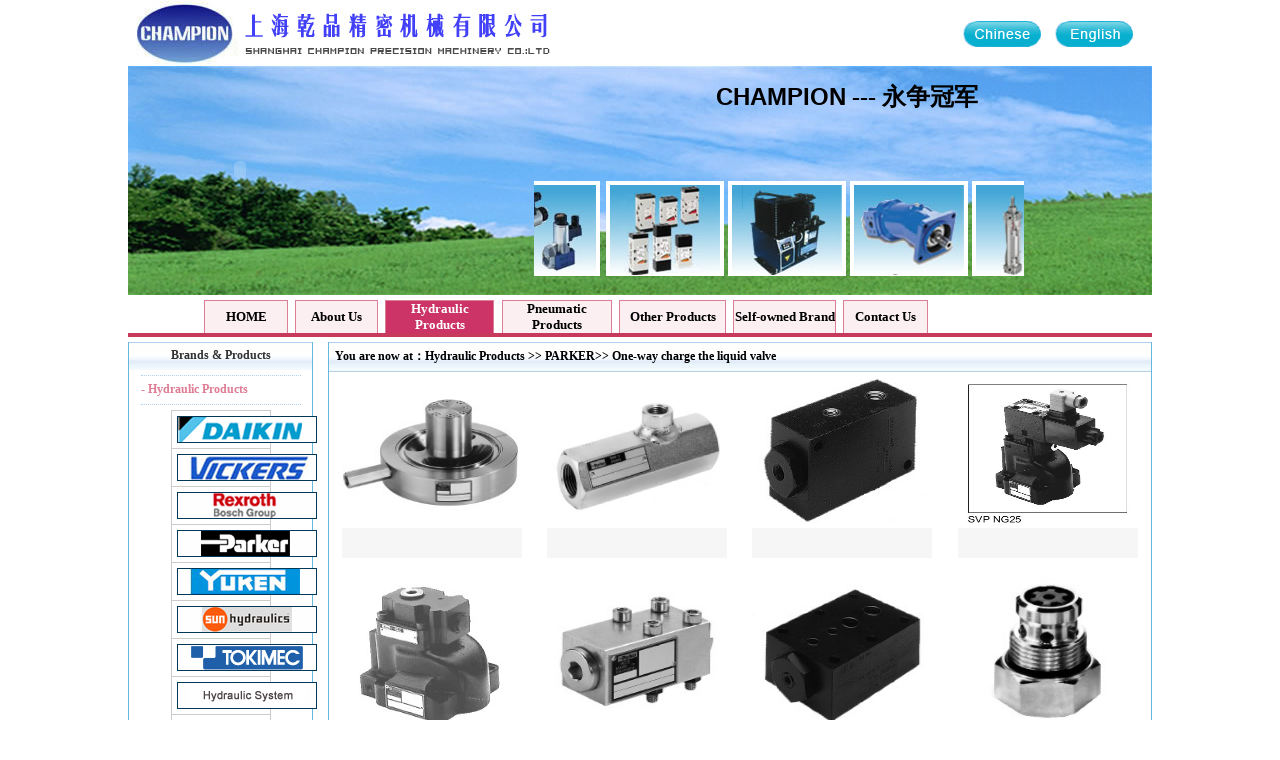

--- FILE ---
content_type: text/html
request_url: http://shchampion.com/en/products.asp?kind=6&kind_next=63&kind_three=63
body_size: 8120
content:

<html xmlns="http://www.w3.org/1999/xhtml">
<head>
<meta http-equiv="Content-Type" content="text/html; charset=gb2312" />
<title>Shanghai Champion Precision Machinery Co., Ltd</title>
</head>
<body onLoad="startList();">
<style type="text/css">
<!--
.GDNetMenuDownMenu {
	LEFT: -1000px; OVERFLOW: hidden; POSITION: absolute; TOP: -1000px
}
.GDNetMenuDownMenu .content {
	POSITION: absolute
}
.GDNetMenuDownMenu .items {
	BORDER-RIGHT: #999 1px solid; BORDER-TOP: #999 1px solid; Z-INDEX: 2; LEFT: 0px; BORDER-LEFT: #999 1px solid; BORDER-BOTTOM: #999 1px solid; POSITION: relative; TOP: 0px
}
.top .items {
	BORDER-TOP: medium none
}
.GDNetMenuDownMenu .item {
	BORDER-RIGHT: medium none; BORDER-TOP: medium none; FONT-SIZE: 9pt; BORDER-LEFT: medium none; CURSOR: hand; COLOR: #000000; BORDER-BOTTOM: medium none; TEXT-DECORATION: none
}
.GDNetMenuDownMenu .background {
	Z-INDEX: 1; FILTER: alpha(opacity=85); LEFT: 0px; POSITION: absolute; TOP: 0px; moz-opacity: .8
}
.GDNetMenuDownMenu .shadowRight {
	Z-INDEX: 3; FILTER: alpha(opacity=40); WIDTH: 2px; POSITION: absolute; TOP: 3px; moz-opacity: .4
}
.GDNetMenuDownMenu .shadowBottom {
	Z-INDEX: 1; FILTER: alpha(opacity=40); LEFT: 3px; POSITION: absolute; HEIGHT: 2px; moz-opacity: .4
}
.GDNetMenuDownMenu .hover {
	BACKGROUND: #F1F8FC; COLOR: #000000
}
.GDNetMenuDownMenu .item IMG {
	MARGIN-LEFT: 10px
}
.box {
	BORDER-RIGHT: #333333 1px solid; BORDER-TOP: #333333 1px solid; BORDER-LEFT: #333333 1px solid; BORDER-BOTTOM: #333333 1px solid
}
.button {
	BORDER-RIGHT: #000000 1px solid; BORDER-TOP: #000000 1px solid; BORDER-LEFT: #000000 1px solid; BORDER-BOTTOM: #000000 1px solid
}
.box2 {
	BORDER-RIGHT: #ffffff 2px double; BORDER-TOP: #ffffff 2px double; BORDER-LEFT: #ffffff 2px double; BORDER-BOTTOM: #ffffff 2px double
}
-->
</style>
 
<style type="text/css">
<!--
body,td,th {
	font-family: 宋体;
	font-size: 12px;
	color: #000000;
}
.STYLE5 {
	color: #000000;
	font-weight: bold;
	font-size: 13px;
}
.STYLE7 {color: #FFFFFF; font-weight: bold; font-size: 13px; }
body {
	margin-left: 0px;
	margin-top: 0px;
	margin-right: 0px;
	margin-bottom: 0px;
}
.STYLE8 {
	color: #0193CC;
	font-weight: bold;
}
.STYLE9 {color: #0193CC}
.STYLE10 {color: #333333}
.STYLE11 {color: #CE0000}
.STYLE12 {
	color: #666666;
	font-family: Arial, Helvetica, sans-serif;
}
.test2 {
	border-bottom-width: 1px;
	border-bottom-style: dotted;
	border-bottom-color: #AFD1EE;
}
.test3 {
	border-top-width: 1px;
	border-bottom-width: 1px;
	border-top-style: dotted;
	border-bottom-style: dotted;
	border-top-color: #AFD1EE;
	border-bottom-color: #AFD1EE;
}
.STYLE13 {color: #FFFFFF}
.test1 {
	border-top-width: 1px;
	border-right-width: 1px;
	border-bottom-width: 1px;
	border-left-width: 1px;
	border-top-style: none;
	border-right-style: solid;
	border-bottom-style: solid;
	border-left-style: solid;
	border-right-color: #65B7DB;
	border-bottom-color: #65B7DB;
	border-left-color: #65B7DB;
}
a:link {
	color: #000000;
	text-decoration: none;
}
a:visited {
	text-decoration: none;
}
a:hover {
	text-decoration: none;
}
a:active {
	text-decoration: none;
}
.porwkindex{
	text-decoration: none;
	border: 4px solid #FFFFFF;
}
a.font:link {
	color: #000000;
	text-decoration: none;
}
a.font:visited {
	text-decoration: none;
}
a.font:hover {
	text-decoration: none;
}
a.font:active {
	text-decoration: none;
}
.test11 {	border-top-width: 1px;
	border-right-width: 1px;
	border-left-width: 1px;
	border-top-style: solid;
	border-right-style: solid;
	border-left-style: solid;
	border-top-color: #DB7F96;
	border-right-color: #DB7F96;
	border-left-color: #DB7F96;
}
.STYLE14 {color: #DE7D94}
.STYLE15 {color: #DE7D94; font-weight: bold; }
#apDiv1 {
	position:absolute;
	left:534;
	top:178px;
	width:492px;
	height:74px;
	z-index:1;
}
#Layer1 {
	position:absolute;
	width:415px;
	height:181px;
	z-index:2;
}
#Layer2 {
	position:absolute;
	width:152px;
	height:162px;
	z-index:1;
}
#Layer3 {
	position:absolute;
	width:71px;
	height:89px;
	z-index:1;
}
#Layer4 {
	position:absolute;
	left:75px;
	top:92px;
	width:443px;
	height:192px;
	z-index:2;
}
#Layer5 {
	position:absolute;
	left:671px;
	top:67px;
	width:352px;
	height:60px;
	z-index:3;
}
.STYLE16 {	font-family: Arial, Helvetica, sans-serif;
	font-size: 24px;
	color: #000000;
	font-weight: bold;
}
.STYLE20 {	font-size: 24px;
	color: #000000;
	font-weight: bold;
}

-->
</style>

</head>

<body>
<div id="Layer1"> 
  <div id="apDiv1">
    <div id="demo" style="OVERFLOW: hidden; WIDTH: 490px;HEIGHT: 98px">
      <table border="0" cellpadding="0" cellspacing="0" bordercolor="e9eaec">
        <tr>
          <td id="demo1"><table>
              <tr>
                <td><img src="images/1.jpg" width="110" height="90" class="porwkindex" /></td>
                <td><img src="images/2.jpg" width="110" height="90" class="porwkindex" /></td>
                <td><img src="images/3.jpg" width="110" height="90" class="porwkindex" /></td>
                <td><img src="images/4.jpg" width="110" height="90" class="porwkindex" /></td>
                <td><img src="images/5.jpg" width="110" height="90" class="porwkindex" /></td>
                <td><img src="images/6.jpg" width="110" height="90" class="porwkindex" /></td>
                <td><img src="images/7.jpg" width="110" height="90" class="porwkindex" /></td>
                <td><img src="images/8.jpg" width="110" height="90" class="porwkindex" /></td>
              </tr>
          </table></td>
          <td id="demo2"></td>
        </tr>
      </table>
    </div>
    <script>

var dir=1

var speed=15

demo2.innerHTML=demo1.innerHTML

function Marquee(){

	if (dir>0  && (demo2.offsetWidth-demo.scrollLeft)<=0) demo.scrollLeft=0

	if (dir<0 &&(demo.scrollLeft<=0)) demo.scrollLeft=demo2.offsetWidth

	demo.scrollLeft+=dir

	demo.onmouseover=function() {clearInterval(MyMar)}

	demo.onmouseout=function() {MyMar=setInterval(Marquee,speed)}

}

function r_left(){if (dir=-1)dir=1}

function r_right(){if (dir=1)dir=-1}

var MyMar=setInterval(Marquee,speed)

          </script>
  </div>
  <br>
  <br>
  <br>
  <br>
  <br>
  <object classid="clsid:D27CDB6E-AE6D-11cf-96B8-444553540000" codebase="http://download.macromedia.com/pub/shockwave/cabs/flash/swflash.cab#version=7,0,19,0" width="480" height="220">
    <param name="movie" value="images/9.swf">
    <param name="quality" value="high">
    <param name="wmode" value="transparent">
    <embed src="images/9.swf" width="480" height="220" quality="high" pluginspage="http://www.macromedia.com/go/getflashplayer" type="application/x-shockwave-flash" wmode="transparent"></embed> 
  </object>
</div>
<div id="Layer2">
  <object classid="clsid:D27CDB6E-AE6D-11cf-96B8-444553540000" codebase="http://download.macromedia.com/pub/shockwave/cabs/flash/swflash.cab#version=7,0,19,0" width="127" height="58">
    <param name="movie" value="images/9.swf">
    <param name="quality" value="high">
    <param name="wmode" value="transparent">
    <embed src="images/9.swf" width="127" height="58" quality="high" pluginspage="http://www.macromedia.com/go/getflashplayer" type="application/x-shockwave-flash" wmode="transparent"></embed>
  </object>
</div>
<div id="Layer5"> 
  <table width="100%" height="60" border="0" cellpadding="0" cellspacing="0">
    <tr>
      <td align="center"><span class="STYLE16">CHAMPION</span><span class="STYLE20"> --- 永争冠军</span></td>
    </tr>
  </table>
</div>
<table width="1024" border="0" align="center" cellpadding="0" cellspacing="0">
  <tr> 
    <td width="795"><table width="1024" border="0" align="center" cellpadding="0" cellspacing="0">
        <tr> 
      <td height="66" align="left">
<table width="100%" border="0" cellspacing="0" cellpadding="0">
          <tr>
            <td width="81%"><img src="images/logo.jpg" width="427" height="66" /></td>
            <td width="9%"><a href="../"><img src="china.jpg" width="87" height="34" border="0"></a></td>
            <td width="10%"><img src="english.jpg" width="87" height="34" border="0"></td>
          </tr>
        </table>
        
      </td>
        </tr>
    <tr> 
          <td height="169"><img src="images/banner.jpg" width="1024" height="229" /></td>
        </tr>
</table>
</td>
</tr>
</table>


  <tr>
    <td width="795"><table width="1024" border="0" align="center" cellpadding="0" cellspacing="0">
        <tr> 
          <td height="5"></td>
        </tr>
        <tr> 
          <td height="14">
		  
		  <table width="800" height="30" border="0" cellpadding="0" cellspacing="0">
              <tr> 
                <td width="114" height="4" align="center">&nbsp;</td>
                    <td  class="test11"width="103" align="center" bgcolor="#FBEFF2"><span class="STYLE7"><a href="index.asp" class="font">HOME</a></span></td>
                <td width="8" align="center">&nbsp;</td>
                    <td width="103" align="center" bgcolor="#FBEFF2" class="test11"><span class="STYLE5"><a href="company_profile.asp">About Us</a></span></td>
                <td width="8" align="center">&nbsp;</td>
                    <td width="130" align="center" bgcolor="#CC3366" class="test11"><span class="STYLE5"><a href="products.asp?kind=6" ><font color="#FFFFFF">Hydraulic Products</font></a></span></td>
                <td width="10" align="center">&nbsp;</td>
                    <td width="130" align="center" bgcolor="#FBEFF2" class="test11"><span class="STYLE7"><a href="products.asp?kind=7" ><font color="#000000">Pneumatic Products</font></a></span></td>
                <td width="8" height="2" align="center">&nbsp;</td>
                    <td width="130" align="center" bgcolor="#FBEFF2" class="test11"><span class="STYLE7"><a href="products.asp?kind=8" ><font color="#000000">Other Products</font></a></span></td>
                <td width="8" height="2" align="center">&nbsp;</td>
                    <td width="130" align="center" bgcolor="#FBEFF2" class="test11"><span class="STYLE7"><a href="products.asp?kind=9" ><font color="#000000">Self-owned Brand</font></a></span></td>
                <td width="8" height="2" align="center">&nbsp;</td>
                    <td width="100" align="center" bgcolor="#FBEFF2" class="test11"><span class="STYLE7"><a href="contact_us.asp">Contact Us</a></span></td>
              </tr>
            </table>
			
		  </td>
        </tr>
        <tr> 
          <td height="4" bgcolor="#C73A5E"></td>
        </tr>
      </table> <tr>
    <td width="795" height="2"></td>
  </tr>

  <tr>
    <td valign="top"><table width="1024" height="515" border="0" align="center" cellpadding="0" cellspacing="0">
      <tr>
      <tr>
    <td height="5"></td>
  </tr>
        <td width="176" align="left" valign="top"><table width="185" border="0" cellspacing="0" cellpadding="0">
                  <tr> 
                    <td><p>
					<script>
startList = function() {
if (document.all&&document.getElementById) {
navRoot = document.getElementById("nav");

for (i=0; i<navRoot.childNodes.length; i++) {
node = navRoot.childNodes[i];
if (node.nodeName=="LI") {
node.onmouseover=function() {
this.className+=" over";
}
node.onmouseout=function() {
this.className=this.className.replace(" over", "");
}
}
}
}
}



</script>
<style>
body {
font: normal 11px verdana;
} 


ul {
margin: 0;
padding: 0;
list-style: none;
width: 100px; /* Width of Menu Items */
border-bottom: 1px solid #ccc;
}

ul li {
position: relative;
}

li ul {
position: absolute;
left: 149px; /* Set 1px less than menu width */
top: 0;
display: none;
}

/* Styles for Menu Items */
ul li a {
display: block;
text-decoration: none;
color: #777;
background: #fff; /* IE6 Bug */
padding: 5px;
border: 1px solid #ccc;
border-bottom: 0;
}

/* Fix IE. Hide from IE Mac \*/
* html ul li { float: left; height: 1%; }
* html ul li a { height: 1%; }
/* End */

ul li a:hover { color: #E2144A; background: #f9f9f9; } /* Hover Styles */

li ul li a { padding: 2px 5px; } /* Sub Menu Styles */

li:hover ul, li.over ul { display: block; } /* The magic */
</style>

<table width="185" border="0" cellspacing="0" cellpadding="0">
  <tr> 
    <td><table width="185"  border="0" cellpadding="0" cellspacing="0" bordercolor="#000000" class="test1">
        <tr> 
          <td height="28" colspan="2" align="center" background="images/left_line.jpg"><strong><font color="#333333">Brands & Products</font></strong></td>
        </tr>
        <tr> 
          <td  colspan="2" align="center" valign="top"><table width="170" height="30" border="0" cellpadding="0" cellspacing="5">
              <tr> 
               
				<td height="30" align="left" class="test3" ><span class="STYLE15">- Hydraulic Products</span></td>
              </tr>
            </table></td>
        </tr>
		<tr ><td colspan="2"  align="center">
		<ul id="nav">
		
 
              <li><span class="STYLE14"><a href="products.asp?kind=6&kind_next=60"><img src="../picture/2008416131243.jpg" border="0" width="140" height="27" /></a></span> 
                
                <ul>
                  
                  <li> <a href="products.asp?kind=6&kind_next=60&kind_three=30">pump</a>
                  </li>
                  
                  <li> <a href="products.asp?kind=6&kind_next=60&kind_three=31">Directional control valvs</a>
                  </li>
                  
                  <li> <a href="products.asp?kind=6&kind_next=60&kind_three=32">Pressure control valves</a>
                  </li>
                  
                  <li> <a href="products.asp?kind=6&kind_next=60&kind_three=69">Flow rate control valves</a>
                  </li>
                  
                  <li> <a href="products.asp?kind=6&kind_next=60&kind_three=70">Modular stack valves</a>
                  </li>
                  
                  <li> <a href="products.asp?kind=6&kind_next=60&kind_three=71">Proportional & Servo valves</a>
                  </li>
                  
                  <li> <a href="products.asp?kind=6&kind_next=60&kind_three=72">Positioning motor</a>
                  </li>
                  
                  <li> <a href="products.asp?kind=6&kind_next=60&kind_three=73">Oil hydraulic units</a>
                  </li>
                  
                  <li> <a href="products.asp?kind=6&kind_next=60&kind_three=74">Cooling equipment and system</a>
                  </li>
                  
                  <li> <a href="products.asp?kind=6&kind_next=60&kind_three=75">Lubrication products and system</a>
                  </li>
                  
                </ul>
                
              </li>
					  
					  
		
		
              <li><span class="STYLE14"><a href="products.asp?kind=6&kind_next=61"><img src="../picture/200841613180.jpg" border="0" width="140" height="27" /></a></span> 
                
                <ul>
                  
                  <li> <a href="products.asp?kind=6&kind_next=61&kind_three=40">Piston Pumps</a>
                  </li>
                  
                  <li> <a href="products.asp?kind=6&kind_next=61&kind_three=41">Gear Pumps</a>
                  </li>
                  
                  <li> <a href="products.asp?kind=6&kind_next=61&kind_three=42">Vane Pumps</a>
                  </li>
                  
                  <li> <a href="products.asp?kind=6&kind_next=61&kind_three=50">Industrial Valves</a>
                  </li>
                  
                  <li> <a href="products.asp?kind=6&kind_next=61&kind_three=51">Proportional Valves</a>
                  </li>
                  
                  <li> <a href="products.asp?kind=6&kind_next=61&kind_three=52">Screw-In Cartridge Valves</a>
                  </li>
                  
                  <li> <a href="products.asp?kind=6&kind_next=61&kind_three=53">Servo Valves</a>
                  </li>
                  
                  <li> <a href="products.asp?kind=6&kind_next=61&kind_three=54">Motors</a>
                  </li>
                  
                  <li> <a href="products.asp?kind=6&kind_next=61&kind_three=55">Cylinders</a>
                  </li>
                  
                  <li> <a href="products.asp?kind=6&kind_next=61&kind_three=56">Accessories</a>
                  </li>
                  
                </ul>
                
              </li>
					  
					  
		
		
              <li><span class="STYLE14"><a href="products.asp?kind=6&kind_next=62"><img src="../picture/2008416131959.jpg" border="0" width="140" height="27" /></a></span> 
                
                <ul>
                  
                  <li> <a href="products.asp?kind=6&kind_next=62&kind_three=76">Pumps</a>
                  </li>
                  
                  <li> <a href="products.asp?kind=6&kind_next=62&kind_three=77">VALVES</a>
                  </li>
                  
                  <li> <a href="products.asp?kind=6&kind_next=62&kind_three=78">Servo and Proportion Valves</a>
                  </li>
                  
                  <li> <a href="products.asp?kind=6&kind_next=62&kind_three=79">MOTORS</a>
                  </li>
                  
                  <li> <a href="products.asp?kind=6&kind_next=62&kind_three=80">Cylinder</a>
                  </li>
                  
                  <li> <a href="products.asp?kind=6&kind_next=62&kind_three=81">Accessories and Others</a>
                  </li>
                  
                </ul>
                
              </li>
					  
					  
		
		
              <li><span class="STYLE14"><a href="products.asp?kind=6&kind_next=63"><img src="../picture/200841613228.jpg" border="0" width="140" height="27" /></a></span> 
                
                <ul>
                  
                  <li> <a href="products.asp?kind=6&kind_next=63&kind_three=58">Pumps</a>
                  </li>
                  
                  <li> <a href="products.asp?kind=6&kind_next=63&kind_three=59">Directional Valves</a>
                  </li>
                  
                  <li> <a href="products.asp?kind=6&kind_next=63&kind_three=60">Proportion Directional Valves</a>
                  </li>
                  
                  <li> <a href="products.asp?kind=6&kind_next=63&kind_three=61">Pressure Valves</a>
                  </li>
                  
                  <li> <a href="products.asp?kind=6&kind_next=63&kind_three=62">Flow Valves</a>
                  </li>
                  
                  <li> <a href="products.asp?kind=6&kind_next=63&kind_three=63">One-way charge the liquid valve</a>
                  </li>
                  
                  <li> <a href="products.asp?kind=6&kind_next=63&kind_three=64"></a>
                  </li>
                  
                  <li> <a href="products.asp?kind=6&kind_next=63&kind_three=66"></a>
                  </li>
                  
                </ul>
                
              </li>
					  
					  
		
		
              <li><span class="STYLE14"><a href="products.asp?kind=6&kind_next=70"><img src="../picture/2008416132529.jpg" border="0" width="140" height="27" /></a></span> 
                
                <ul>
                  
                  <li> <a href="products.asp?kind=6&kind_next=70&kind_three=82">PISTON PUMPS</a>
                  </li>
                  
                  <li> <a href="products.asp?kind=6&kind_next=70&kind_three=83">VANE PUMPS</a>
                  </li>
                  
                  <li> <a href="products.asp?kind=6&kind_next=70&kind_three=84">PRESSURE CONTROL VALVAS</a>
                  </li>
                  
                  <li> <a href="products.asp?kind=6&kind_next=70&kind_three=85">FLOW CONTROL VALVES</a>
                  </li>
                  
                  <li> <a href="products.asp?kind=6&kind_next=70&kind_three=86">DIRECTIONAL CONTROL VALVES</a>
                  </li>
                  
                  <li> <a href="products.asp?kind=6&kind_next=70&kind_three=87">MODULES VALVES</a>
                  </li>
                  
                  <li> <a href="products.asp?kind=6&kind_next=70&kind_three=88">LOGIC VALVES</a>
                  </li>
                  
                  <li> <a href="products.asp?kind=6&kind_next=70&kind_three=89">PROPORTIONAL ELEC.-HYD.CONTROL VALVES</a>
                  </li>
                  
                  <li> <a href="products.asp?kind=6&kind_next=70&kind_three=90">SERVO VALVES</a>
                  </li>
                  
                  <li> <a href="products.asp?kind=6&kind_next=70&kind_three=91">ACTUATORS</a>
                  </li>
                  
                  <li> <a href="products.asp?kind=6&kind_next=70&kind_three=92">POWER PACKAGES</a>
                  </li>
                  
                </ul>
                
              </li>
					  
					  
		
		
              <li><span class="STYLE14"><a href="products.asp?kind=6&kind_next=71"><img src="../picture/2008416134314.jpg" border="0" width="140" height="27" /></a></span> 
                
                <ul>
                  
                  <li> <a href="products.asp?kind=6&kind_next=71&kind_three=93">Screw-in cartridges Vavle</a>
                  </li>
                  
                </ul>
                
              </li>
					  
					  
		
		
              <li><span class="STYLE14"><a href="products.asp?kind=6&kind_next=72"><img src="../picture/2008416134412.jpg" border="0" width="140" height="27" /></a></span> 
                
              </li>
					  
					  
		
		
              <li><span class="STYLE14"><a href="products.asp?kind=6&kind_next=74"><img src="../picture/20085231432421.jpg" border="0" width="140" height="27" /></a></span> 
                
              </li>
					  
					  
		
		
              <li><span class="STYLE14"><a href="products.asp?kind=6&kind_next=76"><img src="../picture/200810311611221.jpg" border="0" width="140" height="27" /></a></span> 
                
                <ul>
                  
                  <li> <a href="products.asp?kind=6&kind_next=76&kind_three=102">DAIKIN</a>
                  </li>
                  
                  <li> <a href="products.asp?kind=6&kind_next=76&kind_three=103">VICKERS</a>
                  </li>
                  
                  <li> <a href="products.asp?kind=6&kind_next=76&kind_three=104">REXROTH</a>
                  </li>
                  
                  <li> <a href="products.asp?kind=6&kind_next=76&kind_three=106">PARKER</a>
                  </li>
                  
                </ul>
                
              </li>
					  
					  
		
		

</ul>
</td></tr>
        <tr> 
          <td height="30" colspan="2" align="center"><table width="170" height="25" border="0" cellpadding="0" cellspacing="3">
              <tr> 
                <td height="30" align="left" class="test3" id=Group_834791_1 style="DISPLAY: inline"><a href="products.asp?kind=7"><span class="STYLE15"> + Pneumatic Products</span></a></td>  
              </tr>
            </table></td>
        </tr>
</ul>
</td></tr>
        <tr> 
          <td height="30" colspan="2" align="center"><table width="170" height="25" border="0" cellpadding="0" cellspacing="3">
              <tr> 
                <td height="30" align="left" class="test3" id=Group_834791_1 style="DISPLAY: inline"><a href="products.asp?kind=8"><span class="STYLE15"> + Other Products</span></a></td>  
              </tr>
            </table></td>
        </tr>
</ul>
</td></tr>
        <tr> 
          <td height="30" colspan="2" align="center"><table width="170" height="25" border="0" cellpadding="0" cellspacing="3">
              <tr> 
                <td height="30" align="left" class="test3" id=Group_834791_1 style="DISPLAY: inline"><a href="products.asp?kind=9"><span class="STYLE15"> + Self-owned Brand</span></a></td>  
              </tr>
            </table></td>
        </tr>
		
      </table></td>
  </tr>
  <tr> 
    <td><table width="100%" border="0" cellspacing="0" cellpadding="0">
        <tr> 
          <td width="186" height="223"><table width="186" height="223" border="0" cellpadding="0" cellspacing="0">
              <tr> 
                <td valign="top" background="bg.GIF"> <table width="100%" height="100%" border="0" cellpadding="0" cellspacing="0">
                    <tr> 
                      <td height="34" colspan="3">　　<font color="#333333">　 <strong>Online Services</strong></font></td>
                    </tr>
                    <tr> 
                      <td width="3%" height="30">&nbsp;</td>
                      <td height="35" colspan="1" align="center" > <img src=images/tc/QQonline.gif border=0 align=absmiddle></td>
					  <td><a class="qqa" target="_blank" href="http://wpa.qq.com/msgrd?V=1&Uin=248603198&Site= Online&Menu=no' title='在线即时交谈">  Online</a>
                      </td>
                    </tr>
                    
                    <tr> 
                      <td>&nbsp;</td>
                      <td>　<img src="images/left_1.jpg" width="29" height="29" /></td>
                      <td height="40"><A class=g1 
                        href="msnim:chat?contact=shenzhuran@hotmail.com">Online</A></td>
                    </tr>
                    <tr> 
                      <td>&nbsp;</td>
                      <td width="24%">　<img src="images/mao.gif" width="29" height="32"></td>
                      <td width="73%" height="40"><a target=_blank href="http://scs1.sh1.china.alibaba.com/msg.atc?v=1&uid=championsh">　<img  border=0 src="http://scs1.sh1.china.alibaba.com/online.atc?v=1&uid=chqllm&s=2"  alt="上海乾品" align="absmiddle"></a></td>
                    </tr>
                    <tr> 
                      <td>&nbsp;</td>
                      <td>　<img src="images/ly.gif" width="31" height="31" /></td>
                      <td height="40">　<a href="contact_us.asp">Message</a></td>
                    </tr>
                  </table></td>
              </tr>
            </table></td>
        </tr>
      </table></td>
  </tr>
  <tr> 
    <td>&nbsp;</td>
  </tr>
</table>

												</p>
                    </td>
                  </tr>
                </table></td>
        <td width="14" valign="top"></td>
        <td width="824" valign="top"><table width="100%" border="0" cellspacing="0" cellpadding="0">
            
            <tr>
              <td height="64" valign="top"><table width="100%" border="0" cellpadding="0" cellspacing="0" class="test1">
                  <tr>
                          <td width="799" height="30" background="images/left_line.jpg"><strong>&nbsp;&nbsp;You are now at：<a href="products.asp?kind=6">Hydraulic Products</a> >> <a href="products.asp?kind=6&kind_next=63">PARKER</a>>> <a href="products.asp?kind=6&kind_next=63&kind_three=63">One-way charge the liquid valve</a></strong></td>
                  </tr>
                  <tr>
                    <td align="center" valign="top" height="500">
					
					<table width="100%" border="0" cellspacing="0" cellpadding="0">
					
  <tr>
  
    <td align="center"><table width="155" height="135" border="0" cellpadding="0" cellspacing="0">
	<tr><td height="5"></td></tr>
                      <tr>
                        <td width="145" height="135" align="center" valign="top"><table width="180" height="150" border="0" cellpadding="0" cellspacing="0" bgcolor="#F6F6F6">
                            <tr>
                              <td align="center" valign="middle" height="150" width="180"><a href="productsview.asp?kind=6&kind_next=63&id=263&kind_three=63"><img src="../picture/2008424151041.jpg" border="0" width="180" height="150" /></a></td>
                            </tr>
							<tr><td height="1" bgcolor="#FFFFFF"></td></tr>
                            <tr>
                              <td align="center" height="30"><span class="STYLE12"><a href="productsview.asp?kind=6&kind_next=63&id=263&kind_three=63"></a></span></td>
                            </tr>
                        </table></td>
                        <td width="10" valign="top"></td>
                        </tr>
						<tr><td height="15"></td></tr>
                    </table></td>
 
    <td align="center"><table width="155" height="135" border="0" cellpadding="0" cellspacing="0">
	<tr><td height="5"></td></tr>
                      <tr>
                        <td width="145" height="135" align="center" valign="top"><table width="180" height="150" border="0" cellpadding="0" cellspacing="0" bgcolor="#F6F6F6">
                            <tr>
                              <td align="center" valign="middle" height="150" width="180"><a href="productsview.asp?kind=6&kind_next=63&id=262&kind_three=63"><img src="../picture/200842415755.jpg" border="0" width="180" height="150" /></a></td>
                            </tr>
							<tr><td height="1" bgcolor="#FFFFFF"></td></tr>
                            <tr>
                              <td align="center" height="30"><span class="STYLE12"><a href="productsview.asp?kind=6&kind_next=63&id=262&kind_three=63"></a></span></td>
                            </tr>
                        </table></td>
                        <td width="10" valign="top"></td>
                        </tr>
						<tr><td height="15"></td></tr>
                    </table></td>
 
    <td align="center"><table width="155" height="135" border="0" cellpadding="0" cellspacing="0">
	<tr><td height="5"></td></tr>
                      <tr>
                        <td width="145" height="135" align="center" valign="top"><table width="180" height="150" border="0" cellpadding="0" cellspacing="0" bgcolor="#F6F6F6">
                            <tr>
                              <td align="center" valign="middle" height="150" width="180"><a href="productsview.asp?kind=6&kind_next=63&id=260&kind_three=63"><img src="../picture/20084241545.jpg" border="0" width="180" height="150" /></a></td>
                            </tr>
							<tr><td height="1" bgcolor="#FFFFFF"></td></tr>
                            <tr>
                              <td align="center" height="30"><span class="STYLE12"><a href="productsview.asp?kind=6&kind_next=63&id=260&kind_three=63"></a></span></td>
                            </tr>
                        </table></td>
                        <td width="10" valign="top"></td>
                        </tr>
						<tr><td height="15"></td></tr>
                    </table></td>
 
    <td align="center"><table width="155" height="135" border="0" cellpadding="0" cellspacing="0">
	<tr><td height="5"></td></tr>
                      <tr>
                        <td width="145" height="135" align="center" valign="top"><table width="180" height="150" border="0" cellpadding="0" cellspacing="0" bgcolor="#F6F6F6">
                            <tr>
                              <td align="center" valign="middle" height="150" width="180"><a href="productsview.asp?kind=6&kind_next=63&id=259&kind_three=63"><img src="../picture/200842415050.jpg" border="0" width="180" height="150" /></a></td>
                            </tr>
							<tr><td height="1" bgcolor="#FFFFFF"></td></tr>
                            <tr>
                              <td align="center" height="30"><span class="STYLE12"><a href="productsview.asp?kind=6&kind_next=63&id=259&kind_three=63"></a></span></td>
                            </tr>
                        </table></td>
                        <td width="10" valign="top"></td>
                        </tr>
						<tr><td height="15"></td></tr>
                    </table></td>
 </tr><tr>
    <td align="center"><table width="155" height="135" border="0" cellpadding="0" cellspacing="0">
	<tr><td height="5"></td></tr>
                      <tr>
                        <td width="145" height="135" align="center" valign="top"><table width="180" height="150" border="0" cellpadding="0" cellspacing="0" bgcolor="#F6F6F6">
                            <tr>
                              <td align="center" valign="middle" height="150" width="180"><a href="productsview.asp?kind=6&kind_next=63&id=258&kind_three=63"><img src="../picture/200842414589.jpg" border="0" width="180" height="150" /></a></td>
                            </tr>
							<tr><td height="1" bgcolor="#FFFFFF"></td></tr>
                            <tr>
                              <td align="center" height="30"><span class="STYLE12"><a href="productsview.asp?kind=6&kind_next=63&id=258&kind_three=63"></a></span></td>
                            </tr>
                        </table></td>
                        <td width="10" valign="top"></td>
                        </tr>
						<tr><td height="15"></td></tr>
                    </table></td>
 
    <td align="center"><table width="155" height="135" border="0" cellpadding="0" cellspacing="0">
	<tr><td height="5"></td></tr>
                      <tr>
                        <td width="145" height="135" align="center" valign="top"><table width="180" height="150" border="0" cellpadding="0" cellspacing="0" bgcolor="#F6F6F6">
                            <tr>
                              <td align="center" valign="middle" height="150" width="180"><a href="productsview.asp?kind=6&kind_next=63&id=256&kind_three=63"><img src="../picture/2008424145433.jpg" border="0" width="180" height="150" /></a></td>
                            </tr>
							<tr><td height="1" bgcolor="#FFFFFF"></td></tr>
                            <tr>
                              <td align="center" height="30"><span class="STYLE12"><a href="productsview.asp?kind=6&kind_next=63&id=256&kind_three=63"></a></span></td>
                            </tr>
                        </table></td>
                        <td width="10" valign="top"></td>
                        </tr>
						<tr><td height="15"></td></tr>
                    </table></td>
 
    <td align="center"><table width="155" height="135" border="0" cellpadding="0" cellspacing="0">
	<tr><td height="5"></td></tr>
                      <tr>
                        <td width="145" height="135" align="center" valign="top"><table width="180" height="150" border="0" cellpadding="0" cellspacing="0" bgcolor="#F6F6F6">
                            <tr>
                              <td align="center" valign="middle" height="150" width="180"><a href="productsview.asp?kind=6&kind_next=63&id=255&kind_three=63"><img src="../picture/2008424145129.jpg" border="0" width="180" height="150" /></a></td>
                            </tr>
							<tr><td height="1" bgcolor="#FFFFFF"></td></tr>
                            <tr>
                              <td align="center" height="30"><span class="STYLE12"><a href="productsview.asp?kind=6&kind_next=63&id=255&kind_three=63"></a></span></td>
                            </tr>
                        </table></td>
                        <td width="10" valign="top"></td>
                        </tr>
						<tr><td height="15"></td></tr>
                    </table></td>
 
    <td align="center"><table width="155" height="135" border="0" cellpadding="0" cellspacing="0">
	<tr><td height="5"></td></tr>
                      <tr>
                        <td width="145" height="135" align="center" valign="top"><table width="180" height="150" border="0" cellpadding="0" cellspacing="0" bgcolor="#F6F6F6">
                            <tr>
                              <td align="center" valign="middle" height="150" width="180"><a href="productsview.asp?kind=6&kind_next=63&id=254&kind_three=63"><img src="../picture/2008424144851.jpg" border="0" width="180" height="150" /></a></td>
                            </tr>
							<tr><td height="1" bgcolor="#FFFFFF"></td></tr>
                            <tr>
                              <td align="center" height="30"><span class="STYLE12"><a href="productsview.asp?kind=6&kind_next=63&id=254&kind_three=63"></a></span></td>
                            </tr>
                        </table></td>
                        <td width="10" valign="top"></td>
                        </tr>
						<tr><td height="15"></td></tr>
                    </table></td>
 </tr><tr>
    <td align="center"><table width="155" height="135" border="0" cellpadding="0" cellspacing="0">
	<tr><td height="5"></td></tr>
                      <tr>
                        <td width="145" height="135" align="center" valign="top"><table width="180" height="150" border="0" cellpadding="0" cellspacing="0" bgcolor="#F6F6F6">
                            <tr>
                              <td align="center" valign="middle" height="150" width="180"><a href="productsview.asp?kind=6&kind_next=63&id=253&kind_three=63"><img src="../picture/2008424144618.jpg" border="0" width="180" height="150" /></a></td>
                            </tr>
							<tr><td height="1" bgcolor="#FFFFFF"></td></tr>
                            <tr>
                              <td align="center" height="30"><span class="STYLE12"><a href="productsview.asp?kind=6&kind_next=63&id=253&kind_three=63"></a></span></td>
                            </tr>
                        </table></td>
                        <td width="10" valign="top"></td>
                        </tr>
						<tr><td height="15"></td></tr>
                    </table></td>
 
    <td align="center"><table width="155" height="135" border="0" cellpadding="0" cellspacing="0">
	<tr><td height="5"></td></tr>
                      <tr>
                        <td width="145" height="135" align="center" valign="top"><table width="180" height="150" border="0" cellpadding="0" cellspacing="0" bgcolor="#F6F6F6">
                            <tr>
                              <td align="center" valign="middle" height="150" width="180"><a href="productsview.asp?kind=6&kind_next=63&id=251&kind_three=63"><img src="../picture/2008424144041.jpg" border="0" width="180" height="150" /></a></td>
                            </tr>
							<tr><td height="1" bgcolor="#FFFFFF"></td></tr>
                            <tr>
                              <td align="center" height="30"><span class="STYLE12"><a href="productsview.asp?kind=6&kind_next=63&id=251&kind_three=63"></a></span></td>
                            </tr>
                        </table></td>
                        <td width="10" valign="top"></td>
                        </tr>
						<tr><td height="15"></td></tr>
                    </table></td>
 
    <td align="center"><table width="155" height="135" border="0" cellpadding="0" cellspacing="0">
	<tr><td height="5"></td></tr>
                      <tr>
                        <td width="145" height="135" align="center" valign="top"><table width="180" height="150" border="0" cellpadding="0" cellspacing="0" bgcolor="#F6F6F6">
                            <tr>
                              <td align="center" valign="middle" height="150" width="180"><a href="productsview.asp?kind=6&kind_next=63&id=250&kind_three=63"><img src="../picture/200842414349.jpg" border="0" width="180" height="150" /></a></td>
                            </tr>
							<tr><td height="1" bgcolor="#FFFFFF"></td></tr>
                            <tr>
                              <td align="center" height="30"><span class="STYLE12"><a href="productsview.asp?kind=6&kind_next=63&id=250&kind_three=63"></a></span></td>
                            </tr>
                        </table></td>
                        <td width="10" valign="top"></td>
                        </tr>
						<tr><td height="15"></td></tr>
                    </table></td>
 
    <td align="center"><table width="155" height="135" border="0" cellpadding="0" cellspacing="0">
	<tr><td height="5"></td></tr>
                      <tr>
                        <td width="145" height="135" align="center" valign="top"><table width="180" height="150" border="0" cellpadding="0" cellspacing="0" bgcolor="#F6F6F6">
                            <tr>
                              <td align="center" valign="middle" height="150" width="180"><a href="productsview.asp?kind=6&kind_next=63&id=247&kind_three=63"><img src="../picture/2008424142441.jpg" border="0" width="180" height="150" /></a></td>
                            </tr>
							<tr><td height="1" bgcolor="#FFFFFF"></td></tr>
                            <tr>
                              <td align="center" height="30"><span class="STYLE12"><a href="productsview.asp?kind=6&kind_next=63&id=247&kind_three=63"></a></span></td>
                            </tr>
                        </table></td>
                        <td width="10" valign="top"></td>
                        </tr>
						<tr><td height="15"></td></tr>
                    </table></td>
 </tr><tr>
    <td align="center"><table width="155" height="135" border="0" cellpadding="0" cellspacing="0">
	<tr><td height="5"></td></tr>
                      <tr>
                        <td width="145" height="135" align="center" valign="top"><table width="180" height="150" border="0" cellpadding="0" cellspacing="0" bgcolor="#F6F6F6">
                            <tr>
                              <td align="center" valign="middle" height="150" width="180"><a href="productsview.asp?kind=6&kind_next=63&id=244&kind_three=63"><img src="../picture/2008424142026.jpg" border="0" width="180" height="150" /></a></td>
                            </tr>
							<tr><td height="1" bgcolor="#FFFFFF"></td></tr>
                            <tr>
                              <td align="center" height="30"><span class="STYLE12"><a href="productsview.asp?kind=6&kind_next=63&id=244&kind_three=63"></a></span></td>
                            </tr>
                        </table></td>
                        <td width="10" valign="top"></td>
                        </tr>
						<tr><td height="15"></td></tr>
                    </table></td>
 
    <td align="center"><table width="155" height="135" border="0" cellpadding="0" cellspacing="0">
	<tr><td height="5"></td></tr>
                      <tr>
                        <td width="145" height="135" align="center" valign="top"><table width="180" height="150" border="0" cellpadding="0" cellspacing="0" bgcolor="#F6F6F6">
                            <tr>
                              <td align="center" valign="middle" height="150" width="180"><a href="productsview.asp?kind=6&kind_next=63&id=240&kind_three=63"><img src="../picture/2008424141243.jpg" border="0" width="180" height="150" /></a></td>
                            </tr>
							<tr><td height="1" bgcolor="#FFFFFF"></td></tr>
                            <tr>
                              <td align="center" height="30"><span class="STYLE12"><a href="productsview.asp?kind=6&kind_next=63&id=240&kind_three=63"></a></span></td>
                            </tr>
                        </table></td>
                        <td width="10" valign="top"></td>
                        </tr>
						<tr><td height="15"></td></tr>
                    </table></td>
 
    <td align="center"><table width="155" height="135" border="0" cellpadding="0" cellspacing="0">
	<tr><td height="5"></td></tr>
                      <tr>
                        <td width="145" height="135" align="center" valign="top"><table width="180" height="150" border="0" cellpadding="0" cellspacing="0" bgcolor="#F6F6F6">
                            <tr>
                              <td align="center" valign="middle" height="150" width="180"><a href="productsview.asp?kind=6&kind_next=63&id=238&kind_three=63"><img src="../picture/20084241486.jpg" border="0" width="180" height="150" /></a></td>
                            </tr>
							<tr><td height="1" bgcolor="#FFFFFF"></td></tr>
                            <tr>
                              <td align="center" height="30"><span class="STYLE12"><a href="productsview.asp?kind=6&kind_next=63&id=238&kind_three=63"></a></span></td>
                            </tr>
                        </table></td>
                        <td width="10" valign="top"></td>
                        </tr>
						<tr><td height="15"></td></tr>
                    </table></td>
 
</table>
					
					</td>
                  </tr>
				  <form action="/en/products.asp" method="post" name="form">
				  <input type="hidden" name="kind" value="6">
				  <input type="hidden" name="kind_next" value="63">
				  <input type="hidden" name="kind_three" value="63">
                  <tr>
                          <td height="30" align="center" valign="middle">
                              
                            Total 15 Products&nbsp;&nbsp;&nbsp; 1/1&nbsp; 
                            
                            &nbsp; &nbsp;&nbsp;&nbsp;First&nbsp; Prev&nbsp;<a href="/en/products.asp?page=2&kind=6&kind_next=63&kind_three=63"> 
                            Next</a>&nbsp;<a href="/en/products.asp?page=1&kind=6&kind_next=63&kind_three=63"> 
                            End</a> 
                            
							&nbsp;&nbsp;&nbsp;&nbsp;Goto：<input name="page" value="1" size="3" type="text">&nbsp;<input name="" value="GO" type="submit">
                            
                            <br>
                            <br>
                            <br>
                            <br>
                          </td>
                  </tr>
				  </form>
                  <tr>
                    <td height="10" align="center" valign="top">&nbsp;</td>
                  </tr>
              </table></td>
            </tr>
        </table></td>
      </tr>
      
    </table></td>
  </tr>
<tr>
    <td height="20" align="center">&nbsp;</td>
  </tr>
  <tr>
    <td height="4" align="center" ><table width="1024" border="0" align="center" cellpadding="0" cellspacing="0">
      <tr> 
        <td width="100%" height="19" align="center">&nbsp;</td>
      </tr>
      <tr> 
        <td width="100%" height="4" bgcolor="#DB7F96"></td>
      </tr>
      <tr> 
        <td width="100%" align="center"  style="line-height:16px;"><br />
           Shanghai Champion Precision Machinery Co., Ltd. All rights reserved.<br />
      TEL： (+86)021-64603998 64602878　　FAX： 021-64132280　　E-mail: sales@shchampion.com<br />
          Add: Room 602, No. 17, Lane199, Mincheng Road, Shanghai, 201100, China. 　　</td>
      </tr>
    </table></td>
  </tr></table>

</body>
</html>
